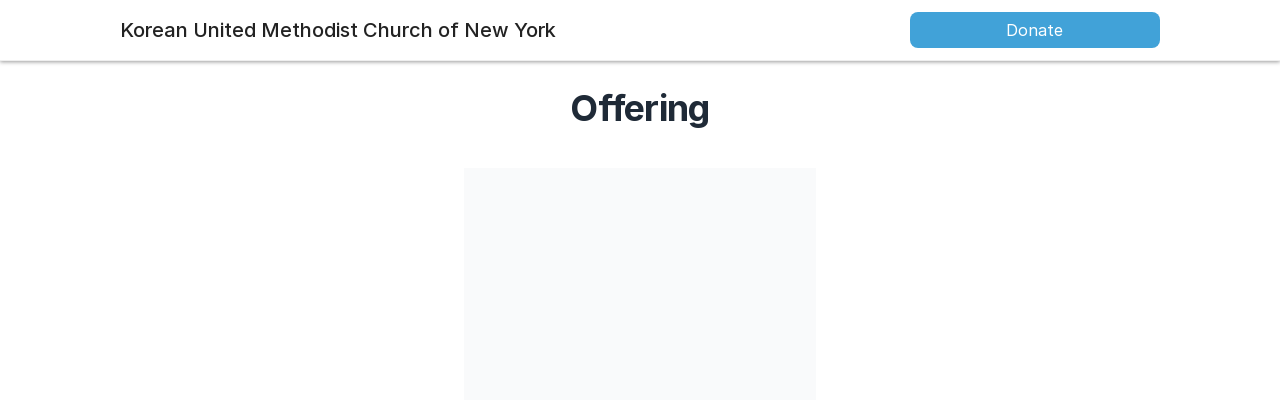

--- FILE ---
content_type: text/css
request_url: https://donorbox.org/assets/show_pro_index-3f85bc2018aee6d2a0611ca1bd32c3dcb4826cee8f29853d0f50efb342f251cd.css
body_size: 2179
content:
div#hosted_page .nav-bar *,div#hosted_page .form-details h1,div#hosted_page .form-details .comment-content *,div#hosted_page #top_fundraisers *:not(.material-icons){font-family:var(--font-family, "Inter") !important}#form-title{z-index:9;font-size:36px;color:var(--db-color-grey-800, #1F2A37);margin-bottom:1.5rem;font-weight:700;text-align:center}@media (max-width: 768px){#form-title{margin-bottom:48px}}#form-title:has(~#form-details){text-align:left}@media (max-width: 768px){#form-title:has(~#form-details){text-align:center}}#form-details{z-index:9;color:var(--db-color-grey-800, #1F2A37)}#donation_section{min-width:320px;max-width:425px;margin:0 auto}#meter{margin:0 auto;min-width:320px;width:100%;max-width:425px}#meter .secondary-tabs .tabs-content{background:white}#meter:has(+#form-details){max-width:100%}.form-hero{height:440px}@media (max-width: 768px){.form-hero{height:auto;margin-top:24px}}.form-hero__container{display:flex;justify-content:center;align-items:center;height:100%;width:100%;position:relative;overflow:hidden}.form-hero__bg{position:absolute;top:50%;left:50%;z-index:-1;min-width:105%;min-height:105%;transform:translate(-50%, -50%);filter:blur(20px)}.form-hero__banner{max-width:100%;max-height:100%;object-fit:contain;border-radius:4px}#fundraising_page_content,.form-hero,.form-form-hero__bg{width:100%;max-width:1440px;margin-inline:0;padding-inline:120px}@media (max-width: 768px){#fundraising_page_content,.form-hero,.form-form-hero__bg{padding-inline:16px}}#fundraising_page_content{display:grid;column-gap:clamp(16px, 10%, 48px);row-gap:20px;grid-template-columns:100%;justify-content:center;grid-template-areas:'header' 'details' 'form' 'top' 'comments';margin-block:0;padding-block:48px}#fundraising_page_content .progress{border-radius:0;border-top-right-radius:5px;border-top-left-radius:5px}#fundraising_page_content .donation-meter{border-top-right-radius:5px;border-bottom:1px solid #ccc;background-color:#fff}#fundraising_page_content .donation-meter .description{color:#203d4c}#fundraising_page_content .donation-meter.without-content{margin:0 0 20px;border-radius:4px;box-shadow:0px 1px 6px rgba(0,0,0,0.2)}#fundraising_page_content hr{display:block;margin:32px 0;box-shadow:none;background-color:#D1D5DB;height:1px}#fundraising_page_index{display:flex;flex-direction:column;align-items:center}#fundraising_page_index .page-header.logo-name-header .org_admin_controls_container{background:#F4F8FB;width:100%;display:flex;justify-content:center}#fundraising_page_index .page-header.logo-name-header .org_admin_controls_container .container{margin:0}#fundraising_page_index .page-header.logo-name-header .org_admin_controls{padding:0 120px;max-width:1440px}#fundraising_page_index .page-header.logo-name-header .nav-bar{padding:12px 120px;max-width:1440px}#fundraising_page_index .page-header.logo-name-header .nav-bar .nav-bar-actions{flex-direction:row}#fundraising_page_index .page-header.logo-name-header .nav-bar .nav-bar-actions #donate-link{width:100%;padding:8px 24px;color:var(--primary-button-text-color, var(--donate-button-text-color, white));background:var(--primary-button-color, var(--donate-button-background-color, #137ec8));border-radius:var(--primary-button-shape, var(--donate-button-border-radius, 4px));box-shadow:inset 0 0 0 var(--primary-button-border-width) var(--primary-button-border-color, #0f65a0);margin:0}#fundraising_page_index #top_fundraisers{background:transparent}#fundraising_page_index #top_fundraisers ul{flex-wrap:wrap}#fundraising_page_index #sharing-buttons{padding:24px 40px;margin-top:2.5rem;border-radius:8px;border:1px solid #C4C3C3;max-width:inherit;min-width:320px}#fundraising_page_index #sharing-buttons .ty-footer-content{display:flex;flex-direction:column}#fundraising_page_index #sharing-buttons .ty-footer-content .share-text p{margin-bottom:24px;font-size:16px;font-weight:600;color:#1F2A37;text-align:center}#fundraising_page_index #sharing-buttons .ty-footer-content .sharing_btns{display:flex;gap:16px;justify-content:center}#fundraising_page_index #sharing-buttons .ty-footer-content .sharing_btns .resp-sharing-button{padding:8px 24px;border:var(--hosted-page-secondary-border-width, 1px) solid var(--hosted-page-secondary-border-color, #D1D5DB);color:var(--hosted-page-secondary-text-color, white);background:var(--hosted-page-secondary-color, white);border-radius:var(--hosted-page-secondary-shape, 18px)}#fundraising_page_index a.text,#fundraising_page_index div.text{color:#222;font-size:20px}#fundraising_page_index div.text{display:inline-block}#fundraising_page_index body.donor.embed{padding-left:10px}#fundraising_page_index .button.secondary{color:var(--dbc-color-grey-800);background-color:white;box-shadow:0px 0px 0px 1px var(--dbc-color-grey-300) inset;border-radius:5px}#fundraising_page_index #top_fundraisers li a{color:var(--hosted-page-basic-color, var(--donate-button-text-color, white))}#fundraising_page_index #top_fundraisers a[role=button]{border:1px solid #D1D5DB;color:#111928;background:white;border-radius:4px;font-weight:500;padding:8px 24px}#fundraising_page_index .donation-widget.mdl-box .widget-container{-webkit-border-radius:5px;-moz-border-radius:5px;border-radius:5px;-webkit-box-shadow:0px 1px 6px rgba(0,0,0,0.2);-moz-box-shadow:0px 1px 6px rgba(0,0,0,0.2);box-shadow:0px 1px 6px rgba(0,0,0,0.2)}#fundraising_page_index .tabs-header{-webkit-border-radius:5px 5px 0 0;-moz-border-radius:5px 5px 0 0;border-radius:5px 5px 0 0}#fundraising_page_index .tabs-footer{-webkit-border-radius:5px;-moz-border-radius:5px;border-radius:5px}#fundraising_page_index .mdl-box{box-shadow:none}#fundraising_page_index .hero{margin:0 auto;height:600px;background-size:cover;background-position:center center;background-repeat:no-repeat;display:flex;align-items:center;justify-content:center;position:relative}#fundraising_page_index .hero img{display:block;height:600px;margin:0 auto}#fundraising_page_index .hero section{position:absolute;width:100%;max-width:1150px;left:50%;top:calc(50% - 33px);transform:translate(-50%, -50%)}#fundraising_page_index .hero h1,#fundraising_page_index .hero h2{text-align:center;text-shadow:0px 0px 5px #2d2d2d;margin:0}#fundraising_page_index .secondary-tabs.donation-meter .tabs-content .description{padding:0 2rem;display:flex;justify-content:space-between}#fundraising_page_index .secondary-tabs.donation-meter .tabs-content .description>div{float:none;width:auto}#fundraising_page_index .secondary-tabs.donation-meter .tabs-content .description>div:first-child p{text-align:left;word-break:break-word;white-space:normal}#fundraising_page_index .secondary-tabs.donation-meter .tabs-content .description>div:last-child p{text-align:right;word-break:break-word;white-space:normal}#fundraising_page_index .desc-sharing .resp-sharing-button{padding:0.5em 1em}#fundraising_page_index .desc-sharing .resp-sharing-button__link{font-size:14px}#fundraising_page_index .desc-sharing .sharing_buttons .ty-footer-content .dwc{padding:0px 15px 0 0}#fundraising_page_index .hide-hero .top{box-shadow:0px 1px 6px rgba(0,0,0,0.2)}#fundraising_page_index .donor-campaign-details{word-break:break-word}#fundraising_page_index .donor-campaign-details+br{padding-bottom:0}#fundraising_page_index .overlay-view .comments p{color:#898989}#fundraising_page_index .container.comment-content{max-width:none}#fundraising_page_index #donor-comments{padding:0;padding-right:0}#fundraising_page_index #donor-comments .title{display:flex;justify-content:space-between;line-height:2.5rem;padding-bottom:0;font-weight:bold;margin-bottom:0;border:none;color:#233B28}#fundraising_page_index #donor-comments .title .donor-time-select{width:15rem;border-radius:20px;border:1px solid var(--grey-300, #D1D5DB);color:#1F2A37;padding:6px 16px;font-size:16px;font-weight:500;margin:0;background:white;background-image:url(/assets/svg/chevron_down-85ae82501d0ce566c15a3335d9ea001281bb558848a0046c722cf5d63ad7e2f3.svg);background-position:90% center;background-repeat:no-repeat;border:1px solid #D1D5DB;color:#1F2A37;border-radius:20px}#fundraising_page_index #donor-comments .title span{padding:0 10px;background-color:transparent;margin-left:10px;font-size:1.4rem;-webkit-border-radius:0;-moz-border-radius:0;border-radius:0}#fundraising_page_index #donor-comments .no-comments-section{padding-top:32px}#fundraising_page_index #donor-comments .no-comments-section .no-comments-container{display:flex;flex-direction:column;justify-content:center;align-items:center;text-align:center;gap:16px;height:300px}#fundraising_page_index #donor-comments .no-comments-section .no-comments-container .no-comments-title{font-size:18px;font-weight:700;color:#1F2A37}#fundraising_page_index #donor-comments .no-comments-section .no-comments-container .no-comments-content{font-size:16px;font-weight:400;color:#6B7280}#fundraising_page_index #donor-comments #comments-section{padding-top:24px;display:flex;flex-direction:column;gap:8px}#fundraising_page_index #donor-comments #comments-section .comment-item{display:flex;flex-direction:row;gap:16px;box-shadow:none;margin:0;padding:18px 0;border-radius:4px}#fundraising_page_index #donor-comments #comments-section .comment-item .title_with_content{display:flex;flex-direction:column;justify-content:center}#fundraising_page_index #donor-comments #comments-section .comment-item .title_with_content .name_and_amount{display:flex;gap:4px}#fundraising_page_index #donor-comments #comments-section .comment-item .title_with_content .name_and_amount p{font-size:16px;color:#1F2A37;font-weight:500;line-height:2.5rem}#fundraising_page_index #donor-comments #comments-section .comment-item .title_with_content .name_and_amount .donated{color:#6B7280;font-weight:400}#fundraising_page_index #donor-comments #comments-section .comment-item .title_with_content .content{color:#6B7280;margin:0;padding:0;line-height:1.6rem;font-size:12px;border:none}#fundraising_page_index #donor-comments #comments-section .comment-item .name_initials{min-width:54px;height:54px;border-radius:50%;background-color:var(--hosted-page-dimmed-background, white)}#fundraising_page_index #donor-comments #comments-section .comment-item .name_initials .initials{font-size:18px;font-weight:500;text-align:center;line-height:54px;color:var(--hosted-page-basic-color)}#fundraising_page_index .donor-admin-only{margin-left:-15px}@media (max-width: 1024px){#fundraising_page_index #donor-comments .comment-item{border-radius:0;padding:20px 20px}#fundraising_page_index .content .secondary-tabs{margin:0}#fundraising_page_index .secondary-tabs{max-width:initial}#fundraising_page_index #sharing-buttons{margin-bottom:24px}#fundraising_page_index .alert-box.columns{padding:10px}}@media (max-width: 720px){#fundraising_page_index .page-header.logo-name-header .org_admin_controls_container+.nav-bar{padding:90px 24px 16px 24px}#fundraising_page_index .page-header.logo-name-header .org_admin_controls_container+.nav-bar.modal_for_preview{padding:16px 24px 16px 24px}#fundraising_page_index .page-header.logo-name-header .org_admin_controls{padding:12px}}@media (max-width: 641px){#fundraising_page_index .page-header.logo-name-header .nav-bar .nav-bar-actions{flex-direction:column}}@media (max-width: 414px){#fundraising_page_index body.donor .donation-widget.tabs{margin-left:0}#fundraising_page_index body.donor .hero section{top:calc(50% - 25px)}#fundraising_page_index body.donor h2{font-size:30px}#fundraising_page_index body.donor .alert-container{padding:0 13px}#fundraising_page_index .tabs-header,#fundraising_page_index .tabs-footer{border-radius:0}#fundraising_page_index .content .description.columns .secondary-tabs{margin:0}#fundraising_page_index .page-header.logo-name-header{margin-left:0}#fundraising_page_index #sharing-buttons{display:block;min-width:initial}#fundraising_page_index #sharing-buttons .ty-footer-content .sharing_btns .resp-sharing-button{padding:4px 0;align-items:center}}@media (max-width: 375px){#fundraising_page_index .columns .page-header.logo-name-header img.org-logo{max-width:140px}#fundraising_page_index button#donate-link{padding:8px 40px}#fundraising_page_index .desc-sharing .resp-sharing-button{padding:0.3em 0.5em}}
